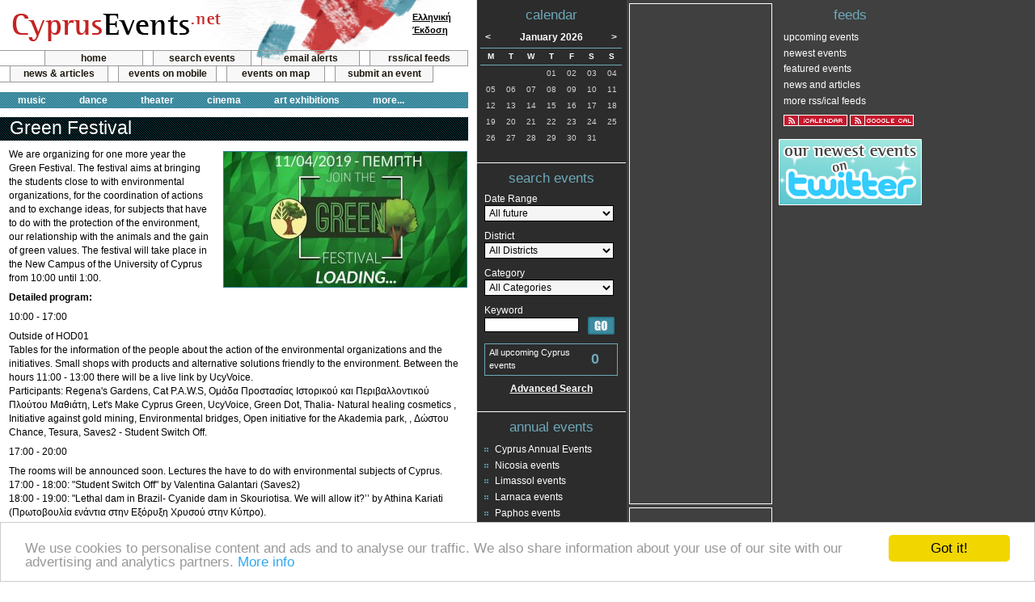

--- FILE ---
content_type: text/html; charset=UTF-8
request_url: https://www.cyprusevents.net/events/green-festival-nicosia-2019/
body_size: 7102
content:
<!DOCTYPE html PUBLIC "-//W3C//DTD XHTML 1.0 Strict//EN" "http://www.w3.org/TR/xhtml1/DTD/xhtml1-strict.dtd">
<html xmlns="http://www.w3.org/1999/xhtml">
<head>
<meta http-equiv="Content-Type" content="text/html; charset=UTF-8" />
<title>Cyprus : Green Festival</title>
<link rel="shortcut icon" href="https://www.cyprusevents.net/favicon.ico" type="image/vnd.microsoft.icon" />
<link rel="icon" href="https://www.cyprusevents.net/favicon.ico" type="image/vnd.microsoft.icon" />
<link rel="stylesheet" href="https://www.cyprusevents.net/wp-content/themes/default/style.css" type="text/css" />
<link rel="stylesheet" href="https://www.cyprusevents.net/wp-content/themes/default/print.css" type="text/css" media="print" />
<link rel="alternate" type="application/rss+xml" title="Cyprus Events News and Articles RSS Feed" href="https://www.cyprusevents.net/feed" />
<!--[if lt IE 7]>
<link rel="stylesheet" type="text/css" media="all" href="https://www.cyprusevents.net/wp-content/themes/default/ie.css" /> 
<![endif]-->
<link rel='dns-prefetch' href='/s.w.org' />
		<script type="text/javascript">
			window._wpemojiSettings = {"baseUrl":"https:\/\/s.w.org\/images\/core\/emoji\/2.4\/72x72\/","ext":".png","svgUrl":"https:\/\/s.w.org\/images\/core\/emoji\/2.4\/svg\/","svgExt":".svg","source":{"concatemoji":"https:\/\/www.cyprusevents.net\/wp-includes\/js\/wp-emoji-release.min.js?ver=4.9.3"}};
			!function(a,b,c){function d(a,b){var c=String.fromCharCode;l.clearRect(0,0,k.width,k.height),l.fillText(c.apply(this,a),0,0);var d=k.toDataURL();l.clearRect(0,0,k.width,k.height),l.fillText(c.apply(this,b),0,0);var e=k.toDataURL();return d===e}function e(a){var b;if(!l||!l.fillText)return!1;switch(l.textBaseline="top",l.font="600 32px Arial",a){case"flag":return!(b=d([55356,56826,55356,56819],[55356,56826,8203,55356,56819]))&&(b=d([55356,57332,56128,56423,56128,56418,56128,56421,56128,56430,56128,56423,56128,56447],[55356,57332,8203,56128,56423,8203,56128,56418,8203,56128,56421,8203,56128,56430,8203,56128,56423,8203,56128,56447]),!b);case"emoji":return b=d([55357,56692,8205,9792,65039],[55357,56692,8203,9792,65039]),!b}return!1}function f(a){var c=b.createElement("script");c.src=a,c.defer=c.type="text/javascript",b.getElementsByTagName("head")[0].appendChild(c)}var g,h,i,j,k=b.createElement("canvas"),l=k.getContext&&k.getContext("2d");for(j=Array("flag","emoji"),c.supports={everything:!0,everythingExceptFlag:!0},i=0;i<j.length;i++)c.supports[j[i]]=e(j[i]),c.supports.everything=c.supports.everything&&c.supports[j[i]],"flag"!==j[i]&&(c.supports.everythingExceptFlag=c.supports.everythingExceptFlag&&c.supports[j[i]]);c.supports.everythingExceptFlag=c.supports.everythingExceptFlag&&!c.supports.flag,c.DOMReady=!1,c.readyCallback=function(){c.DOMReady=!0},c.supports.everything||(h=function(){c.readyCallback()},b.addEventListener?(b.addEventListener("DOMContentLoaded",h,!1),a.addEventListener("load",h,!1)):(a.attachEvent("onload",h),b.attachEvent("onreadystatechange",function(){"complete"===b.readyState&&c.readyCallback()})),g=c.source||{},g.concatemoji?f(g.concatemoji):g.wpemoji&&g.twemoji&&(f(g.twemoji),f(g.wpemoji)))}(window,document,window._wpemojiSettings);
		</script>
		<style type="text/css">
img.wp-smiley,
img.emoji {
	display: inline !important;
	border: none !important;
	box-shadow: none !important;
	height: 1em !important;
	width: 1em !important;
	margin: 0 .07em !important;
	vertical-align: -0.1em !important;
	background: none !important;
	padding: 0 !important;
}
</style>
<link rel='https://api.w.org/' href='https://www.cyprusevents.net/wp-json/' />
<meta name="robots" content="all, index, follow" />
<meta name="GOOGLEBOT" content="index, follow" />
	
<meta name="description" content="Thursday, April 11th, 2019 - We are organizing for one more year the Green Festival. The festival aims at bringing the students close to with environmental organizations, for the coordination of actions and to exchange ideas, for subjects that have to do with the protection of the environment, our relationship with the animals and the gain of green values" />
<meta name="keywords" content="Cyprus, events, Nicosia, Limassol, Larnaca, Paphos, Famagusta" />

<link rel="alternate" type="application/rss+xml" title="CyprusEvents.net Upcoming Events" href="https://www.cyprusevents.net/erss" />
<link rel="alternate" type="application/rss+xml" title="CyprusEvents.net Newest Events" href="https://www.cyprusevents.net/erss?n=1" />
<link rel="alternate" type="application/rss+xml" title="CyprusEvents.net Featured Events" href="https://www.cyprusevents.net/erss?b=1" />

<link rel="search" type="application/opensearchdescription+xml" href="https://www.cyprusevents.net/addSearch.php" title="CyprusEvents.net Event Search" />
<script type="text/javascript" src="https://www.cyprusevents.net/includes/java/jquery.js"></script>
<script type="text/javascript" src="https://www.cyprusevents.net/includes/java/general.js"></script>
<script type="text/javascript" src='https://www.cyprusevents.net/includes/java/eventspotlight.js'></script>
<script type="text/javascript" charset="utf-8">
	$(function() {
	  $('#spotlight_1').spotlight({displayTime: 8});
	});
</script>

<meta http-equiv="Content-Language" content="en_US" />
<script type="text/JavaScript">
var lang = "en";
var langurl = "";
</script>
<script type="text/javascript">

  var _gaq = _gaq || [];
  _gaq.push(['_setAccount', 'UA-342083-2']);
  _gaq.push(['_trackPageview']);

  (function() {
    var ga = document.createElement('script'); ga.type = 'text/javascript'; ga.async = true;
    ga.src = ('https:' == document.location.protocol ? 'https://ssl' : 'http://www') + '.google-analytics.com/ga.js';
    var s = document.getElementsByTagName('script')[0]; s.parentNode.insertBefore(ga, s);
  })();

</script>
</head>
<body>
<div id="container">
	<div id="main">
		<div id="head">
			<div id="topheader"><strong><a href="https://www.cyprusevents.net/">Cyprus Events</a></strong></div>
            <ul id="a">
                <li class="first"><a href="https://www.cyprusevents.net/">home</a></li>
                <li><a href="https://www.cyprusevents.net/events/">search events</a></li>
                <li><a href="https://www.cyprusevents.net/emailalerts/">email alerts</a></li>
                <li><a href="https://www.cyprusevents.net/customfeeds/">rss/ical feeds</a></li>
            </ul>
            <ul id="b">
                <li><a href="https://www.cyprusevents.net/news-articles">news &amp; articles</a></li>
                <li><a href="https://www.cyprusevents.net/cyprus-events-mobile">events on mobile</a></li>
                <li><a href="https://www.cyprusevents.net/map/">events on map</a></li>
                <li><a href="https://www.cyprusevents.net/submitevent/">submit an event</a></li>
            </ul>
            <ul id="categorymenu">
				<li><a href="https://www.cyprusevents.net/music">music</a></li>
				<li><a href="https://www.cyprusevents.net/dance">dance</a></li>
				<li><a href="https://www.cyprusevents.net/theater/">theater</a></li>
				<li><a href="https://www.cyprusevents.net/cinema/">cinema</a></li>
                <li><a href="https://www.cyprusevents.net/art-exhibitions/">art exhibitions</a></li>
                <li class="morecat"><a href="#">more...</a>
                    <ul>
                                        </ul>
                </li>  
			</ul>
			<div id="langselect">
				<a href="/el/events/green-festival-nicosia-2019/">Ελληνική<br />Έκδοση</a>			</div>
		</div>
		<!-- / head -->

		<div id="content"> 
	  					<!-- CORE -->
			
	<div class="vevent">
		<h1 class="summary">Green Festival</h1>
		<img class="eventImage" src="/assets/event/Green_Festival.jpg" alt="Cyprus : Green Festival" />
			<div class="description"><p>We are organizing for one more year the Green Festival. The festival aims at bringing the students close to with environmental organizations, for the coordination of actions and to exchange ideas, for subjects that have to do with the protection of the environment, our relationship with the animals and the gain of green values. The festival will take place in the New Campus of the University of Cyprus from 10:00 until 1:00.</p>
<p><b>Detailed program:</b></p>
<p>10:00 - 17:00 </p>
<p>Outside of HOD01<br />
Tables for the information of the people about the action of the environmental organizations and the initiatives. Small shops with products and alternative solutions friendly to the environment. Between the hours 11:00 - 13:00 there will be a live link by UcyVoice.<br />
Participants: Regena&#039;s Gardens, Cat P.A.W.S,  Ομάδα Προστασίας Ιστορικού και Περιβαλλοντικού Πλούτου Μαθιάτη, Let&#039;s Make Cyprus Green, UcyVoice, Green Dot, Thalia- Natural healing сosmetics , Initiative against gold mining,  Environmental bridges, Open initiative for the Akademia park,  , Δώστου Chance, Tesura, Saves2 - Student Switch Off.</p>
<p>17:00 - 20:00 </p>
<p>The rooms will be announced soon. Lectures the have to do with environmental subjects of Cyprus.<br />
17:00 - 18:00: &quot;Student Switch Off&quot; by Valentina Galantari (Saves2)<br />
18:00 - 19:00: &quot;Lethal dam in Brazil- Cyanide dam in Skouriotisa. We will allow it?’’ by Athina Kariati (Πρωτοβουλία ενάντια στην Εξόρυξη Χρυσού στην Κύπρο).<br />
19:00 - 20:00: &quot;The presence of cat in Cyprus and its handling’’ by Dinos Agiomamiti (Cat P.A.W.S).<br />
*All the lectures will be held in Greek</p>
<p>20:30 – 1:00 </p>
<p>At the outside space of Center of Social Activities. Concert with live jazz and rock music and dj that will mix hip hop beats.</p>
<p>Participants:</p>
<p>The Blenders<br />
Drop-D<br />
Dj Alkhul</p>
<p>FREE ENTRANCE</p>
</div>

	<div class="adDetails">				
		<script type="text/javascript"><!--
		google_ad_client = "pub-0301140740489036";
		//468x60, Events
		google_ad_slot = "3662590761";
		google_ad_width = 468;
		google_ad_height = 60;
		//--></script>
		<script type="text/javascript" src="https://pagead2.googlesyndication.com/pagead/show_ads.js">
		</script>		
	</div>

	

	

	
	
	<div id="eventDetailInfo">
		<h2>When</h2>
		<div class="p">
					<div><abbr class="dtstart" title="2019-04-11T10:00:00">Thursday, April 11th, 2019</abbr></div>		</div>
		<div class="eventTime p">Time: 10:00 - <abbr class="dtend" title="2019-04-11T13:00:00">13:00</abbr></div>
			
		<h2>Where</h2>
		<div class="vcard location p">
<div class="fn org"><a href="https://www.cyprusevents.net/venues/university-of-cyprus/">University of Cyprus</a></div><div class="adr"><div><span class="locality">Nicosia</span>, <span class="region">Nicosia</span> <span class="country-name">Cyprus</span></div></div><div class="tel">Phone: 22894000</div>			<div class="url">Website: <a href="https://www.cyprusevents.net/link/index.php?tID=4&amp;oID=180" class="targetBlank" rel="nofollow">Click to Visit</a></div>
</div><h2>Cost</h2><p>Free Entrance</p>	</div>
	
		<div id="eventDetailTools">
		<h2>Event Tools</h2>

		<h3>Share this Event</h3>
		<div class="eventDetailToolbox">
				<!-- AddThis Button BEGIN -->
		<script type="text/javascript">
		//<![CDATA[
		addthis_pub  = 'cyprusasp';
		addthis_offset_left = -29;
		addthis_options  = 'favorites, delicious, digg, facebook, google, live, myweb, myspace, stumbleupon, technorati, twitter, slashdot, newsvine, reddit, fark, furl';
		addthis_brand = 'Cyprus Events';
		document.write('<a href="http://www.addthis.com/bookmark.php" rel="nofollow" onclick="return addthis_open(this, \'\', \'[URL]\', \'[TITLE]\')" onmouseout="addthis_close()"><img src="/images/share/share.gif" width="203" height="16" border="0" alt="social bookmarking" /></a>');
		//]]>
		</script>
		<script type="text/javascript" src="https://s7.addthis.com/js/152/addthis_widget.js"></script>
		<!-- AddThis Button END -->	
		<a href="https://www.cyprusevents.net/index.php?com=send&amp;eID=26079" rel="nofollow"><img src="https://www.cyprusevents.net/images/icons/iconEmail.gif" width="21" height="17" alt="" /></a>&nbsp;<a href="https://www.cyprusevents.net/index.php?com=send&amp;eID=26079" rel="nofollow">Email to a Friend</a>
		</div>
		<h3>Save to Your Calendar</h3>
		<div id="saveLinks">
			<span><a href="https://www.cyprusevents.net/saveevent/?eID=26079&amp;cID=1&amp;date=11-04-2019" class="targetBlank" rel="nofollow"><img src="https://www.cyprusevents.net/images/share/google.png" width="16" height="16" alt="" /></a>&nbsp;<a href="https://www.cyprusevents.net/saveevent/?eID=26079&amp;cID=1&amp;date=11-04-2019" class="targetBlank" rel="nofollow">Google Calendar</a></span>
			<span><a href="https://www.cyprusevents.net/saveevent/?eID=26079&amp;cID=2&amp;date=11-04-2019" class="targetBlank" rel="nofollow"><img src="https://www.cyprusevents.net/images/icons/iconY.gif" width="16" height="16" alt="" /></a>&nbsp;<a href="https://www.cyprusevents.net/saveevent/?eID=26079&amp;cID=2&amp;date=11-04-2019" class="targetBlank" rel="nofollow">Yahoo! Calendar</a></span>
			<span><img src="https://www.cyprusevents.net/images/icons/iconDownload.gif" width="16" height="16" alt="" />&nbsp;iCal (<a href="https://www.cyprusevents.net/eical?eID=26079" rel="nofollow">download</a>) (<a href="webcal:///www.cyprusevents.net/eical?eID=26079" rel="nofollow">subscribe</a>)</span>
		</div>
		</div>
</div>

			<div id="map_placeholder"></div>
			<script type="text/JavaScript">
			//<![CDATA[
					var hc_Lat = Number('35.14579');
					var hc_Lon = Number('33.41054');
					var hc_gMsg = '<b>University of Cyprus</b><br />Nicosia, Nicosia ';
					var hc_mapZoom = Number('14');
					var hc_googleKey = 'AIzaSyDs9PKrvKB9Jhqawd7o_USQXwv0qUISZfs';
			//]]>
			</script>
			<script type="text/JavaScript" src="https://www.cyprusevents.net/includes/java/GMap.js"></script>
	<p class="footnote">Note: While every care has been taken to ensure the information provided is accurate, we advise you to check with the event organisers before travelling to confirm the details are correct.</p><!-- Comments will go here -->
			<!-- /CORE -->
		</div>
		<!-- / content -->
	</div>
	<!-- / main -->


	<div id="wr1">
		<div id="wr2">
			<div id="sb1">
				<div id="cal">
					<h2>calendar</h2>
					

<div id="month"> <a href="https://www.cyprusevents.net/01-12-2025/" title="December 2025" class="nav" id="previous">&lt;</a>January 2026<a href="https://www.cyprusevents.net/01-02-2026/" title="February 2026" class="nav" id="next">&gt;</a> </div>
					<table id="calendar" cellspacing="0" cellpadding="0" summary="calendar of events">
					
			
		<thead><tr>				<th scope="col">M</th>
						<th scope="col">T</th>
						<th scope="col">W</th>
						<th scope="col">T</th>
						<th scope="col">F</th>
						<th scope="col">S</th>
						<th scope="col">S</th>
		</tr></thead><tbody><tr>				<td>&nbsp;</td>
						<td>&nbsp;</td>
						<td>&nbsp;</td>
						<td>01</td>
						<td>02</td>
						<td>03</td>
						<td>04</td>
		</tr><tr>				<td>05</td>
						<td>06</td>
						<td>07</td>
						<td>08</td>
						<td>09</td>
						<td>10</td>
						<td>11</td>
		</tr><tr>				<td>12</td>
						<td>13</td>
						<td>14</td>
						<td>15</td>
						<td>16</td>
						<td>17</td>
						<td>18</td>
		</tr><tr>				<td>19</td>
						<td>20</td>
						<td>21</td>
						<td class="today">22</td>
						<td>23</td>
						<td>24</td>
						<td>25</td>
		</tr><tr>				<td>26</td>
						<td>27</td>
						<td>28</td>
						<td>29</td>
						<td>30</td>
						<td>31</td>
							<td>&nbsp;</td>
						</tr></tbody>
			</table>				</div>
				<!-- / cal -->
				<div id="quicksearch">
					<h2>search events</h2>
					<form id="quickSearchForm" method="post" action="https://www.cyprusevents.net/index.php?com=searchresult">
						<fieldset>
						<label for="daterange"><span>Date Range</span>
						<select id="daterange" name="daterange">
                        	<option value="future">All future</option>
							<option value="next7">Next seven days</option>
							<option value="today">Today</option>
							<option value="tomorrow">Tomorrow</option>
							<option value="thisweek">This week</option>
							<option value="nextweek">Next week</option>
							<option value="thismonth">This month</option>
							<option value="nextmonth">Next month</option>
						</select>
						</label>
						<label for="districtqs"><span>District</span>
						<select id="districtqs" name="districtqs">
							<option value="">All Districts</option>
							<option value="Nicosia">Nicosia</option>
							<option value="Limassol">Limassol</option>
							<option value="Larnaca">Larnaca</option>
							<option value="Paphos">Paphos</option>
							<option value="Famagusta">Famagusta</option>
						</select>
						</label>
						<label for="categoryqs"><span>Category</span>
						<select id="categoryqs" name="categoryqs">
							<option value="">All Categories</option>
							<option value="17">Animals and Nature</option>
							<option value="5">Art Exhibitions</option>
							<option value="12">Charity</option>
							<option value="1">Cinema</option>
							<option value="28">Competition</option>
							<option value="26">Conferences</option>
							<option value="3">Dance</option>
							<option value="15">Educational</option>
							<option value="11">Fashion</option>
							<option value="16">Festivals</option>
							<option value="18">Food and Drink</option>
							<option value="20">Health and Beauty</option>
							<option value="13">Kids and Family</option>
							<option value="29">Lecture</option>
							<option value="6">Literature</option>
							<option value="4">Music</option>
							<option value="27">Opera</option>
							<option value="22">Outdoor Activities</option>
							<option value="23">Party / Clubbing</option>
							<option value="14">Political</option>
							<option value="7">Presentations</option>
							<option value="21">Religious</option>
							<option value="19">Social</option>
							<option value="10">Sport</option>
							<option value="24">Support Groups</option>
							<option value="2">Theater</option>
							<option value="9">Trade Shows</option>
							<option value="25">Women</option>
						</select>
						</label>
						<label for="keywordqs"><span>Keyword</span>
						<input type="text" id="keywordqs" name="keywordqs" />
						</label>
						<input type="image" src="/wp-content/themes/default/images/go-button.gif" name="submitqs" id="submitqs" value="GO" alt="Search Cyprus Events" />
						</fieldset>
					</form>
					<p id="eventNumqs">All upcoming Cyprus events <strong>0</strong></p>
					<p id="advsearchqs"><a href="https://www.cyprusevents.net/events/">Advanced Search</a></p>
				</div>
				<!-- /quick search -->
                <!-- There are no featured events currently available -->				<div id="yearlyevents">
					<h2>annual events</h2>
					<ul>
					<li class="page_item page-item-31"><a href="https://www.cyprusevents.net/annual/cyprus-annual-events">Cyprus Annual Events</a></li>
<li class="page_item page-item-7"><a href="https://www.cyprusevents.net/annual/nicosia-events">Nicosia events</a></li>
<li class="page_item page-item-8"><a href="https://www.cyprusevents.net/annual/limassol-events">Limassol events</a></li>
<li class="page_item page-item-9"><a href="https://www.cyprusevents.net/annual/larnaca-events">Larnaca events</a></li>
<li class="page_item page-item-10"><a href="https://www.cyprusevents.net/annual/paphos-events">Paphos events</a></li>
<li class="page_item page-item-11"><a href="https://www.cyprusevents.net/annual/ayia-napa-protaras-events">Ayia Napa / Protaras</a></li>
					</ul>
				</div>
			</div>
			<!-- /sb1 -->
			<div id="sb2">
						
		<div id="banners"> 
		
		<div class="adSidebar">	
			<script type="text/javascript"><!--
			google_ad_client = "ca-pub-0301140740489036";
			/* Events Sidebar */
			google_ad_slot = "8118435369";
			google_ad_width = 160;
			google_ad_height = 600;
			//-->
			</script>
			<script type="text/javascript" src="https://pagead2.googlesyndication.com/pagead/show_ads.js">
			</script>
		</div>
			
			
			
		<div class="adSidebar">	
			<script type="text/javascript"><!--
			google_ad_client = "ca-pub-0301140740489036";
			/* Events Sidebar */
			google_ad_slot = "8118435369";
			google_ad_width = 160;
			google_ad_height = 600;
			//-->
			</script>
			<script type="text/javascript" src="https://pagead2.googlesyndication.com/pagead/show_ads.js">
			</script>
		</div>
			
			
					</div>
				</div>
			<!-- / sb2 -->
		</div>
		<!-- / wr2 -->
		<div id="sb3">
			<div id="eventrss">
				<h2>feeds</h2>
				<ul>
					<li><a href="https://www.cyprusevents.net/erss">upcoming events</a></li>
					<li><a href="https://www.cyprusevents.net/erss?n=1">newest events</a></li>
					<li><a href="https://www.cyprusevents.net/erss?b=1">featured events</a></li>
					<li><a href="https://www.cyprusevents.net/feed">news and articles</a></li>
					<li><a href="https://www.cyprusevents.net/customfeeds/">more rss/ical feeds</a></li>
				</ul>
				<ul class="calsubscription">
					<li><a href="webcal:///www.cyprusevents.net/eical" title="iCal Subscription for upcoming events"><img src="/images/rss/ical.gif" alt="iCal Subscription for upcoming events" /></a></li>
					<li><a href="https://www.google.com/calendar/render?cid=https%3A%2F%2Fwww.cyprusevents.net%2Feical" title="Google Calendar Subscription for upcoming events"><img src="/images/rss/gcal.gif" alt="Google Calendar Subscription for upcoming events" /></a></li>
				</ul>
			</div>
            <div class="xad">
            	<a href="https://twitter.com/cyprusevents" rel="nofollow" class="targetBlank"><img src="/images/twit_en.gif" alt="Cyprus Events on Twitter" /></a>
            </div>
		</div>
		<!-- / sb3 -->
		<div class="clear"></div>
	</div>
	<!-- / wr1 -->

	<div id="footer">
		<div id="left">
			<p>Welcome to the Cyprus events portal where you can find news and info for all cultural, social, musical and all other events in Cyprus.</p>
			<ul>
				<li class="first"><a href="https://www.cyprusevents.net/about-cyprus-events">about us</a></li>
				<li><a href="https://www.cyprusevents.net/contact-cyprus-events">contact us</a></li>
			</ul>
			<p id="copy">&copy; 2008 - 2026 cyprusevents.net</p>
		</div>
	</div>
	<!-- / footer -->
</div>
<!-- / container -->
<!-- 19 queries. 0.642 seconds. -->

 

<!-- Begin Cookie Consent plugin by Silktide - http://silktide.com/cookieconsent -->
<script type="text/javascript">
window.cookieconsent_options = {"message":"We use cookies to personalise content and ads and to analyse our traffic. We also share information about your use of our site with our advertising and analytics partners.","dismiss":"Got it!","learnMore":"More info","link":"http://www.google.com/intl/en/policies/privacy/partners/","theme":"light-bottom"};
</script>
<script type="text/javascript" src="https://www.cyprusevents.net/cookieconsent.min.js"></script>
<!-- End Cookie Consent plugin -->


<script defer src="https://static.cloudflareinsights.com/beacon.min.js/vcd15cbe7772f49c399c6a5babf22c1241717689176015" integrity="sha512-ZpsOmlRQV6y907TI0dKBHq9Md29nnaEIPlkf84rnaERnq6zvWvPUqr2ft8M1aS28oN72PdrCzSjY4U6VaAw1EQ==" data-cf-beacon='{"version":"2024.11.0","token":"b6902f54ca9543fea3b5839bf5422861","r":1,"server_timing":{"name":{"cfCacheStatus":true,"cfEdge":true,"cfExtPri":true,"cfL4":true,"cfOrigin":true,"cfSpeedBrain":true},"location_startswith":null}}' crossorigin="anonymous"></script>
</body>
</html>

--- FILE ---
content_type: text/html; charset=utf-8
request_url: https://www.google.com/recaptcha/api2/aframe
body_size: 258
content:
<!DOCTYPE HTML><html><head><meta http-equiv="content-type" content="text/html; charset=UTF-8"></head><body><script nonce="xUqTjETifvolSuQIvB73Ew">/** Anti-fraud and anti-abuse applications only. See google.com/recaptcha */ try{var clients={'sodar':'https://pagead2.googlesyndication.com/pagead/sodar?'};window.addEventListener("message",function(a){try{if(a.source===window.parent){var b=JSON.parse(a.data);var c=clients[b['id']];if(c){var d=document.createElement('img');d.src=c+b['params']+'&rc='+(localStorage.getItem("rc::a")?sessionStorage.getItem("rc::b"):"");window.document.body.appendChild(d);sessionStorage.setItem("rc::e",parseInt(sessionStorage.getItem("rc::e")||0)+1);localStorage.setItem("rc::h",'1769044103711');}}}catch(b){}});window.parent.postMessage("_grecaptcha_ready", "*");}catch(b){}</script></body></html>